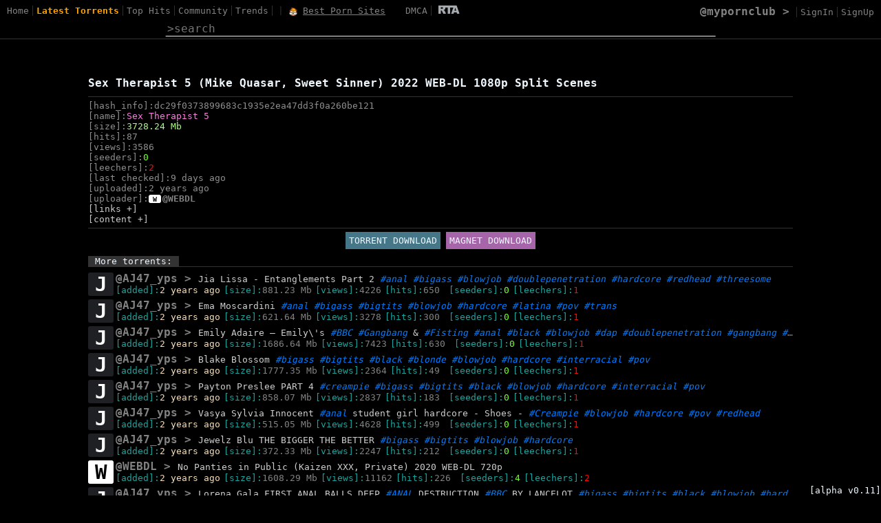

--- FILE ---
content_type: text/html; charset=UTF-8
request_url: https://myporn.club/t/ePwZJYbD
body_size: 4964
content:
<!DOCTYPE html>
<html lang="en">
    <head>
        <title>Sex Therapist 5 (Mike Quasar, Sweet Sinner) 2022 WEB-DL 1080p Split Scenes - My Porn Club</title>
		<meta charset="UTF-8" />
		<meta http-equiv="X-UA-Compatible" content="IE=edge,chrome=1"> 
		<meta name="viewport" content="width=device-width, initial-scale=1.0"> 
        <meta name="description" content="Download Sex Therapist 5 (Mike Quasar, Sweet Sinner) 2022 WEB-DL 1080p Split Scenes content with torrent or magnet link" />
        <meta name="keywords" content="Sex, Therapist, 5, Mike, Quasar, Sweet, Sinner, 2022, WEB, DL, 1080p, Split, Scenes" />
		<meta name="RATING" content="RTA-5042-1996-1400-1577-RTA" />		
		<meta property='og:title' content='Sex Therapist 5 (Mike Quasar, Sweet Sinner) 2022 WEB-DL 1080p Split Scenes - My Porn Club'/>
		<meta property='og:site_name' content='MyPornClub'/>
		<meta property='og:url' content='//myporn.club/torrent/ePwZJYbD'/>
		<meta property='og:description' content='Download Sex Therapist 5 (Mike Quasar, Sweet Sinner) 2022 WEB-DL 1080p Split Scenes content with torrent or magnet link'/>
		<meta property='og:image' content='//myporn.club/css/mpc_300.png'/>
		<link rel="shortcut icon" href="/favicon.ico"> 
        <link rel="stylesheet" type="text/css" href="/css/theme.css?v=11" />
		<script src="https://ajax.googleapis.com/ajax/libs/jquery/3.2.1/jquery.min.js"></script>
		<script>
  (function(i,s,o,g,r,a,m){i['GoogleAnalyticsObject']=r;i[r]=i[r]||function(){
  (i[r].q=i[r].q||[]).push(arguments)},i[r].l=1*new Date();a=s.createElement(o),
  m=s.getElementsByTagName(o)[0];a.async=1;a.src=g;m.parentNode.insertBefore(a,m)
  })(window,document,'script','https://www.google-analytics.com/analytics.js','ga');
  ga('create', 'UA-103793850-1', 'auto');
  ga('send', 'pageview');
</script>
	</head>
	<body>
		<div class='wrapper'>
			<div class='content'><div class='top_panel'><div class='top_panel_menu'><div class='top_panel_user_menu'><div class='nav_div'><a class='tdn' href='/home'>Home</a><a class='tdn' href='/ts' style='font-weight:bold;color:orange;'>Latest Torrents</a><a class='tdn' href='/ts/hits/week'>Top Hits</a><a class='tdn' href='/community'>Community</a><a class='tdn' href='/trends'>Trends</a>		<div style='display: inline-block;color:#2f2f2f;'>| <img src="[data-uri]" height="12" width="12" border="0" style="    position: relative; border: none;
			top: 3px;"> <a href="http://theporndude.com/" target="_blank" style="color:#828282;padding: 0px;" rel="nofollow">Best Porn Sites</a></div> | <a class='tdn' href='/dmca'>DMCA</a><a href='https://www.rtalabel.org/' title='RTA Label' target='_blank' rel='nofollow'><img src='/src/rta1.svg' style='padding:0px 5px;height: 12px;' alt='RTA'></a></div><span class='uploader_nick uploader_nick_top_panel'>@mypornclub > </span><a href='/signin' class='tdn'><span class='top_panel_user_menu_links'>SignIn</span></a><a href='/signup' class='tdn'><span class='top_panel_user_menu_links'>SignUp</span></a></div><div class='top_panel_search_bar'><div class='search_div'><input type='search' placeholder='>search' class='search_input' id='search_input' value='' autofocus><div class='live_search_div' id='live_search_div'></div></div></div></div></div><div class='torrent_div'><div class='torrent_text'><h1 style='font-size:16px'>Sex Therapist 5 (Mike Quasar, Sweet Sinner) 2022 WEB-DL 1080p Split Scenes</h1></div><div class='torrent_info_div'><div>[hash_info]:dc29f0373899683c1935e2ea47dd3f0a260be121</div><div>[name]:<span class='tname_span'>Sex Therapist 5</span></div><div>[size]:<span class='tsize_span'>3728.24 Mb</span></div><div>[hits]:87</div><div>[views]:3586</div><div>[seeders]:<span class='teiv_seeders'>0</span></div><div>[leechers]:<span class='teiv_leechers'>2</span></div><div>[last checked]:9 days ago</div><div>[uploaded]:2 years ago</div><div>[uploader]:<a href='/u/WEBDL' class='tdn transition torrent_uploader'><span class='uploader_logo' style='background-color:#FFFFFF;color:#000000'>W</span><span class='uploader_nick'>@WEBDL</span></a></div><div class='torrent_links' data-mode='show' data-content='[\"https://cpmlink.net/FimKAQ\",\"https://cpmlink.net/FymKAQ\",\"https://xxxwebdlxxx.org/img-655a87b2c09de.html\",\"https://xxxwebdlxxx.org/img-655a87b3b03f2.html\",\"https://xxxwebdlxxx.org/img-655a87b49bd1d.html\"]'>[links +]</div><div class='torrent_links_content' id='torrent_links_content'></div><div class='torrent_content' data-mode='show' data-content='{\"Sex Therapist 5/Screens/Scene 1 - Melissa Stratton.mp4.jpg\":371696,\"Sex Therapist 5/Screens/Scene 2 - Caitlin Bell.mp4.jpg\":406455,\"Sex Therapist 5/Screens/Scene 4 - Maya Wolf, Caitlin Bell.mp4.jpg\":377563,\"Sex Therapist 5/Screens/Scene 4 - Melissa Stratton.mp4.jpg\":361465,\"Sex Therapist 5/Videos/Scene 1 - Melissa Stratton.mp4\":1015009415,\"Sex Therapist 5/Videos/Scene 2 - Caitlin Bell.mp4\":874307292,\"Sex Therapist 5/Videos/Scene 4 - Maya Wolf, Caitlin Bell.mp4\":1099127581,\"Sex Therapist 5/Videos/Scene 4 - Melissa Stratton.mp4\":919150939,\"Sex Therapist 5/3803597hs.jpg\":227254}'>[content +]</div><div class='torrent_content_content' id='torrent_content_content'></div></div><div class='torrent_download_div'><a class='tdn d_btn td_btn' onclick="hit('ePwZJYbD')" href='//ct1.myporn.club/download.php?uid=5dc75479571cc&tid=ePwZJYbD&fn=Sex%20Therapist%205'>TORRENT DOWNLOAD</a> <a class='tdn d_btn md_btn' onclick="hit('ePwZJYbD')" href='magnet:?xt=urn:btih:dc29f0373899683c1935e2ea47dd3f0a260be121&dn=Sex+Therapist+5&xl=3909339660&tr=udp%3A%2F%2Ftracker.opentrackr.org%3A1337%2Fannounce&tr=udp%3A%2F%2Ftracker.openbittorrent.com%3A1337%2Fannounce&tr=udp%3A%2F%2Fexodus.desync.com%3A6969%2Fannounce&tr=udp%3A%2F%2F185.230.4.150%3A1337%2Fannounce&tr=udp%3A%2F%2F93.158.213.92%3A1337%2Fannounce&tr=udp%3A%2F%2Fopen.stealth.si%3A80%2Fannounce&tr=udp%3A%2F%2Ftracker.moeking.me%3A6969%2Fannounce&tr=udp%3A%2F%2Ftracker.tiny-vps.com%3A6969%2Fannounce&tr=udp%3A%2F%2Fp4p.arenabg.com%3A1337%2Fannounce&tr=udp%3A%2F%2Ftracker.torrent.eu.org%3A451%2Fannounce&tr=udp%3A%2F%2Fopentrackr.org%3A1337%2Fannounce&tr=udp%3A%2F%2Fopentor.org%3A2710%2Fannounce&tr=udp%3A%2F%2Fexplodie.org%3A6969%2Fannounce&tr=udp%3A%2F%2Ftracker1.myporn.club%3A9337%2Fannounce'>MAGNET DOWNLOAD</a></div><div class='torrents_block_header'><span>More torrents:</span></div><div class='torrent_element'><div class='torrent_element_text_div'><a href='/u/AJ47_yps' class='uploader_tel tdn' title='AJ47_yps torrents'><span class='uploader_logo' style='background-color:#1F2023;color:#FFFFFF'>J</span><span class='uploader_nick'>@AJ47_yps > </span></a><a href='/t/ePwYWkch' class='tdn' title='Jia Lissa - Entanglements Part 2 #anal #bigass #blowjob #doublepenetration #hardcore #redhead #threesome'><span class='torrent_element_text_span'>Jia Lissa - Entanglements Part 2  <i class="hash_link tdn transition" data-key="anal">#anal</i>  <i class="hash_link tdn transition" data-key="bigass">#bigass</i>  <i class="hash_link tdn transition" data-key="blowjob">#blowjob</i>  <i class="hash_link tdn transition" data-key="doublepenetration">#doublepenetration</i>  <i class="hash_link tdn transition" data-key="hardcore">#hardcore</i>  <i class="hash_link tdn transition" data-key="redhead">#redhead</i>  <i class="hash_link tdn transition" data-key="threesome">#threesome</i></span></a></div><div class='torrent_element_info' data-alphaid='ePwYWkch'><span class='teis'>[added]:</span><span class='teiv'><a href='/t/ePwYWkch' title='Jia Lissa - Entanglements Part 2 #anal #bigass #blowjob #doublepenetration #hardcore #redhead #threesome' class='tdn linkadd'>2 years ago</a></span><span class='teis'>[size]:</span><span class='teiv'>881.23 Mb</span><span class='teis'>[views]:</span><span class='teiv'>4226</span><span class='teis'>[hits]:</span><span class='teiv'>650</span>|<span class='teis'>[seeders]:</span><span class='teiv teiv_seeders'>0</span><span class='teis'>[leechers]:</span><span class='teiv teiv_leechers'>1</span></div></div><div class='torrent_element'><div class='torrent_element_text_div'><a href='/u/AJ47_yps' class='uploader_tel tdn' title='AJ47_yps torrents'><span class='uploader_logo' style='background-color:#1F2023;color:#FFFFFF'>J</span><span class='uploader_nick'>@AJ47_yps > </span></a><a href='/t/ePwYNdYP' class='tdn' title='Ema Moscardini #anal #bigass #bigtits #blowjob #hardcore #latina #pov #trans'><span class='torrent_element_text_span'>Ema Moscardini  <i class="hash_link tdn transition" data-key="anal">#anal</i>  <i class="hash_link tdn transition" data-key="bigass">#bigass</i>  <i class="hash_link tdn transition" data-key="bigtits">#bigtits</i>  <i class="hash_link tdn transition" data-key="blowjob">#blowjob</i>  <i class="hash_link tdn transition" data-key="hardcore">#hardcore</i>  <i class="hash_link tdn transition" data-key="latina">#latina</i>  <i class="hash_link tdn transition" data-key="pov">#pov</i>  <i class="hash_link tdn transition" data-key="trans">#trans</i></span></a></div><div class='torrent_element_info' data-alphaid='ePwYNdYP'><span class='teis'>[added]:</span><span class='teiv'><a href='/t/ePwYNdYP' title='Ema Moscardini #anal #bigass #bigtits #blowjob #hardcore #latina #pov #trans' class='tdn linkadd'>2 years ago</a></span><span class='teis'>[size]:</span><span class='teiv'>621.64 Mb</span><span class='teis'>[views]:</span><span class='teiv'>3278</span><span class='teis'>[hits]:</span><span class='teiv'>300</span>|<span class='teis'>[seeders]:</span><span class='teiv teiv_seeders'>0</span><span class='teis'>[leechers]:</span><span class='teiv teiv_leechers'>1</span></div></div><div class='torrent_element'><div class='torrent_element_text_div'><a href='/u/AJ47_yps' class='uploader_tel tdn' title='AJ47_yps torrents'><span class='uploader_logo' style='background-color:#1F2023;color:#FFFFFF'>J</span><span class='uploader_nick'>@AJ47_yps > </span></a><a href='/t/ePwXMsjX' class='tdn' title='Emily Adaire – Emily\s #BBC #Gangbang & #Fisting #anal #black #blowjob #dap #doublepenetration #gangbang #hardcore #interracial #trans'><span class='torrent_element_text_span'>Emily Adaire – Emily\'s  <i class="hash_link tdn transition" data-key="BBC">#BBC</i>  <i class="hash_link tdn transition" data-key="Gangbang">#Gangbang</i> &  <i class="hash_link tdn transition" data-key="Fisting">#Fisting</i>  <i class="hash_link tdn transition" data-key="anal">#anal</i>  <i class="hash_link tdn transition" data-key="black">#black</i>  <i class="hash_link tdn transition" data-key="blowjob">#blowjob</i>  <i class="hash_link tdn transition" data-key="dap">#dap</i>  <i class="hash_link tdn transition" data-key="doublepenetration">#doublepenetration</i>  <i class="hash_link tdn transition" data-key="gangbang">#gangbang</i>  <i class="hash_link tdn transition" data-key="hardcore">#hardcore</i>  <i class="hash_link tdn transition" data-key="interracial">#interracial</i>  <i class="hash_link tdn transition" data-key="trans">#trans</i></span></a></div><div class='torrent_element_info' data-alphaid='ePwXMsjX'><span class='teis'>[added]:</span><span class='teiv'><a href='/t/ePwXMsjX' title='Emily Adaire – Emily\s #BBC #Gangbang & #Fisting #anal #black #blowjob #dap #doublepenetration #gangbang #hardcore #interracial #trans' class='tdn linkadd'>2 years ago</a></span><span class='teis'>[size]:</span><span class='teiv'>1686.64 Mb</span><span class='teis'>[views]:</span><span class='teiv'>7423</span><span class='teis'>[hits]:</span><span class='teiv'>630</span>|<span class='teis'>[seeders]:</span><span class='teiv teiv_seeders'>0</span><span class='teis'>[leechers]:</span><span class='teiv teiv_leechers'>1</span></div></div><div class='torrent_element'><div class='torrent_element_text_div'><a href='/u/AJ47_yps' class='uploader_tel tdn' title='AJ47_yps torrents'><span class='uploader_logo' style='background-color:#1F2023;color:#FFFFFF'>J</span><span class='uploader_nick'>@AJ47_yps > </span></a><a href='/t/ePwX0SCm' class='tdn' title='Blake Blossom #bigass #bigtits #black #blonde #blowjob #hardcore #interracial #pov'><span class='torrent_element_text_span'>Blake Blossom  <i class="hash_link tdn transition" data-key="bigass">#bigass</i>  <i class="hash_link tdn transition" data-key="bigtits">#bigtits</i>  <i class="hash_link tdn transition" data-key="black">#black</i>  <i class="hash_link tdn transition" data-key="blonde">#blonde</i>  <i class="hash_link tdn transition" data-key="blowjob">#blowjob</i>  <i class="hash_link tdn transition" data-key="hardcore">#hardcore</i>  <i class="hash_link tdn transition" data-key="interracial">#interracial</i>  <i class="hash_link tdn transition" data-key="pov">#pov</i></span></a></div><div class='torrent_element_info' data-alphaid='ePwX0SCm'><span class='teis'>[added]:</span><span class='teiv'><a href='/t/ePwX0SCm' title='Blake Blossom #bigass #bigtits #black #blonde #blowjob #hardcore #interracial #pov' class='tdn linkadd'>2 years ago</a></span><span class='teis'>[size]:</span><span class='teiv'>1777.35 Mb</span><span class='teis'>[views]:</span><span class='teiv'>2364</span><span class='teis'>[hits]:</span><span class='teiv'>49</span>|<span class='teis'>[seeders]:</span><span class='teiv teiv_seeders'>0</span><span class='teis'>[leechers]:</span><span class='teiv teiv_leechers'>1</span></div></div><div class='torrent_element'><div class='torrent_element_text_div'><a href='/u/AJ47_yps' class='uploader_tel tdn' title='AJ47_yps torrents'><span class='uploader_logo' style='background-color:#1F2023;color:#FFFFFF'>J</span><span class='uploader_nick'>@AJ47_yps > </span></a><a href='/t/ePwXfu9R' class='tdn' title='Payton Preslee PART 4 #creampie #bigass #bigtits #black #blowjob #hardcore #interracial #pov'><span class='torrent_element_text_span'>Payton Preslee PART 4  <i class="hash_link tdn transition" data-key="creampie">#creampie</i>  <i class="hash_link tdn transition" data-key="bigass">#bigass</i>  <i class="hash_link tdn transition" data-key="bigtits">#bigtits</i>  <i class="hash_link tdn transition" data-key="black">#black</i>  <i class="hash_link tdn transition" data-key="blowjob">#blowjob</i>  <i class="hash_link tdn transition" data-key="hardcore">#hardcore</i>  <i class="hash_link tdn transition" data-key="interracial">#interracial</i>  <i class="hash_link tdn transition" data-key="pov">#pov</i></span></a></div><div class='torrent_element_info' data-alphaid='ePwXfu9R'><span class='teis'>[added]:</span><span class='teiv'><a href='/t/ePwXfu9R' title='Payton Preslee PART 4 #creampie #bigass #bigtits #black #blowjob #hardcore #interracial #pov' class='tdn linkadd'>2 years ago</a></span><span class='teis'>[size]:</span><span class='teiv'>858.07 Mb</span><span class='teis'>[views]:</span><span class='teiv'>2837</span><span class='teis'>[hits]:</span><span class='teiv'>183</span>|<span class='teis'>[seeders]:</span><span class='teiv teiv_seeders'>0</span><span class='teis'>[leechers]:</span><span class='teiv teiv_leechers'>1</span></div></div><div class='torrent_element'><div class='torrent_element_text_div'><a href='/u/AJ47_yps' class='uploader_tel tdn' title='AJ47_yps torrents'><span class='uploader_logo' style='background-color:#1F2023;color:#FFFFFF'>J</span><span class='uploader_nick'>@AJ47_yps > </span></a><a href='/t/ePwVU6Zy' class='tdn' title='Vasya Sylvia Innocent #anal student girl hardcore - Shoes - #Creampie #blowjob #hardcore #pov #redhead'><span class='torrent_element_text_span'>Vasya Sylvia Innocent  <i class="hash_link tdn transition" data-key="anal">#anal</i> student girl hardcore - Shoes -  <i class="hash_link tdn transition" data-key="Creampie">#Creampie</i>  <i class="hash_link tdn transition" data-key="blowjob">#blowjob</i>  <i class="hash_link tdn transition" data-key="hardcore">#hardcore</i>  <i class="hash_link tdn transition" data-key="pov">#pov</i>  <i class="hash_link tdn transition" data-key="redhead">#redhead</i></span></a></div><div class='torrent_element_info' data-alphaid='ePwVU6Zy'><span class='teis'>[added]:</span><span class='teiv'><a href='/t/ePwVU6Zy' title='Vasya Sylvia Innocent #anal student girl hardcore - Shoes - #Creampie #blowjob #hardcore #pov #redhead' class='tdn linkadd'>2 years ago</a></span><span class='teis'>[size]:</span><span class='teiv'>515.05 Mb</span><span class='teis'>[views]:</span><span class='teiv'>4628</span><span class='teis'>[hits]:</span><span class='teiv'>499</span>|<span class='teis'>[seeders]:</span><span class='teiv teiv_seeders'>0</span><span class='teis'>[leechers]:</span><span class='teiv teiv_leechers'>1</span></div></div><div class='torrent_element'><div class='torrent_element_text_div'><a href='/u/AJ47_yps' class='uploader_tel tdn' title='AJ47_yps torrents'><span class='uploader_logo' style='background-color:#1F2023;color:#FFFFFF'>J</span><span class='uploader_nick'>@AJ47_yps > </span></a><a href='/t/ePwVAxky' class='tdn' title='Jewelz Blu THE BIGGER THE BETTER #bigass #bigtits #blowjob #hardcore'><span class='torrent_element_text_span'>Jewelz Blu THE BIGGER THE BETTER  <i class="hash_link tdn transition" data-key="bigass">#bigass</i>  <i class="hash_link tdn transition" data-key="bigtits">#bigtits</i>  <i class="hash_link tdn transition" data-key="blowjob">#blowjob</i>  <i class="hash_link tdn transition" data-key="hardcore">#hardcore</i></span></a></div><div class='torrent_element_info' data-alphaid='ePwVAxky'><span class='teis'>[added]:</span><span class='teiv'><a href='/t/ePwVAxky' title='Jewelz Blu THE BIGGER THE BETTER #bigass #bigtits #blowjob #hardcore' class='tdn linkadd'>2 years ago</a></span><span class='teis'>[size]:</span><span class='teiv'>372.33 Mb</span><span class='teis'>[views]:</span><span class='teiv'>2247</span><span class='teis'>[hits]:</span><span class='teiv'>212</span>|<span class='teis'>[seeders]:</span><span class='teiv teiv_seeders'>0</span><span class='teis'>[leechers]:</span><span class='teiv teiv_leechers'>1</span></div></div><div class='torrent_element'><div class='torrent_element_text_div'><a href='/u/WEBDL' class='uploader_tel tdn' title='WEBDL torrents'><span class='uploader_logo' style='background-color:#FFFFFF;color:#000000'>W</span><span class='uploader_nick'>@WEBDL > </span></a><a href='/t/ePwVqWCM' class='tdn' title='No Panties in Public (Kaizen XXX, Private) 2020 WEB-DL 720p'><span class='torrent_element_text_span'>No Panties in Public (Kaizen XXX, Private) 2020 WEB-DL 720p</span></a></div><div class='torrent_element_info' data-alphaid='ePwVqWCM'><span class='teis'>[added]:</span><span class='teiv'><a href='/t/ePwVqWCM' title='No Panties in Public (Kaizen XXX, Private) 2020 WEB-DL 720p' class='tdn linkadd'>2 years ago</a></span><span class='teis'>[size]:</span><span class='teiv'>1608.29 Mb</span><span class='teis'>[views]:</span><span class='teiv'>11162</span><span class='teis'>[hits]:</span><span class='teiv'>226</span>|<span class='teis'>[seeders]:</span><span class='teiv teiv_seeders'>4</span><span class='teis'>[leechers]:</span><span class='teiv teiv_leechers'>2</span></div></div><div class='torrent_element'><div class='torrent_element_text_div'><a href='/u/AJ47_yps' class='uploader_tel tdn' title='AJ47_yps torrents'><span class='uploader_logo' style='background-color:#1F2023;color:#FFFFFF'>J</span><span class='uploader_nick'>@AJ47_yps > </span></a><a href='/t/3WfJcmY' class='tdn' title='Lorena Gala FIRST ANAL BALLS DEEP #ANAL DESTRUCTION #BBC BY LANCELOT #bigass #bigtits #black #blowjob #hardcore #interracial #latina'><span class='torrent_element_text_span'>Lorena Gala FIRST ANAL BALLS DEEP  <i class="hash_link tdn transition" data-key="ANAL">#ANAL</i> DESTRUCTION  <i class="hash_link tdn transition" data-key="BBC">#BBC</i> BY LANCELOT  <i class="hash_link tdn transition" data-key="bigass">#bigass</i>  <i class="hash_link tdn transition" data-key="bigtits">#bigtits</i>  <i class="hash_link tdn transition" data-key="black">#black</i>  <i class="hash_link tdn transition" data-key="blowjob">#blowjob</i>  <i class="hash_link tdn transition" data-key="hardcore">#hardcore</i>  <i class="hash_link tdn transition" data-key="interracial">#interracial</i>  <i class="hash_link tdn transition" data-key="latina">#latina</i></span></a></div><div class='torrent_element_info' data-alphaid='3WfJcmY'><span class='teis'>[added]:</span><span class='teiv'><a href='/t/3WfJcmY' title='Lorena Gala FIRST ANAL BALLS DEEP #ANAL DESTRUCTION #BBC BY LANCELOT #bigass #bigtits #black #blowjob #hardcore #interracial #latina' class='tdn linkadd'>2 years ago</a></span><span class='teis'>[size]:</span><span class='teiv'>1008.53 Mb</span><span class='teis'>[views]:</span><span class='teiv'>8660</span><span class='teis'>[hits]:</span><span class='teiv'>1387</span>|<span class='teis'>[seeders]:</span><span class='teiv teiv_seeders'>1</span><span class='teis'>[leechers]:</span><span class='teiv teiv_leechers'>1</span></div></div><div class='torrent_element'><div class='torrent_element_text_div'><a href='/u/WEBDL' class='uploader_tel tdn' title='WEBDL torrents'><span class='uploader_logo' style='background-color:#FFFFFF;color:#000000'>W</span><span class='uploader_nick'>@WEBDL > </span></a><a href='/t/ePwVjq8M' class='tdn' title='I Confess Up My Ass (Seven Sins) 2022 WEB-DL 720p'><span class='torrent_element_text_span'>I Confess Up My Ass (Seven Sins) 2022 WEB-DL 720p</span></a></div><div class='torrent_element_info' data-alphaid='ePwVjq8M'><span class='teis'>[added]:</span><span class='teiv'><a href='/t/ePwVjq8M' title='I Confess Up My Ass (Seven Sins) 2022 WEB-DL 720p' class='tdn linkadd'>2 years ago</a></span><span class='teis'>[size]:</span><span class='teiv'>2595.01 Mb</span><span class='teis'>[views]:</span><span class='teiv'>2261</span><span class='teis'>[hits]:</span><span class='teiv'>151</span>|<span class='teis'>[seeders]:</span><span class='teiv teiv_seeders'>1</span><span class='teis'>[leechers]:</span><span class='teiv teiv_leechers'>1</span></div></div></div><div class='version'>[alpha v0.11]</div></div>
		</div>
	<script defer src="https://static.cloudflareinsights.com/beacon.min.js/vcd15cbe7772f49c399c6a5babf22c1241717689176015" integrity="sha512-ZpsOmlRQV6y907TI0dKBHq9Md29nnaEIPlkf84rnaERnq6zvWvPUqr2ft8M1aS28oN72PdrCzSjY4U6VaAw1EQ==" data-cf-beacon='{"version":"2024.11.0","token":"a600187a1b6e4bfa8c8b4151a990e39e","r":1,"server_timing":{"name":{"cfCacheStatus":true,"cfEdge":true,"cfExtPri":true,"cfL4":true,"cfOrigin":true,"cfSpeedBrain":true},"location_startswith":null}}' crossorigin="anonymous"></script>
</body>
	<script type="text/javascript" src="/js/main.js?v=14"></script>
	
</html>	

--- FILE ---
content_type: text/css
request_url: https://myporn.club/css/theme.css?v=11
body_size: 2778
content:
/******************************************************GENERAL*******************************************************/
html{
	margin:auto;
	overflow-y:  auto;
	width: 100%;
	height: 100%;
	background-color: #000000;
	overflow-x: hidden;
	font-family: monospace;
}
body{
	width: 100%;
	height: 100%;
	margin: 0;
	-webkit-font-smoothing: antialiased;
}
.wrapper{
	position:relative;
	width: 100%;
	height: 100%;
}
.transition{
	-webkit-transition: all .35s ease;
	-moz-transition: all .35s ease;
	-ms-transition: all .35s ease;
	-o-transition: all .35s ease;
	transition: all .35s ease;
}
.tdn{
	text-decoration: none;
}
.message{
	font-size: 1.5em;
    color: aliceblue;
}
.link{
	color: chartreuse;
}
.link:hover{
	text-decoration: underline;
}
.linkadd{
	color: wheat;
}
.linkadd:hover{
	text-decoration: underline;
}
.uploader_logo{
	font-size: 1.2em;
    padding: 0px 6px;
    font-weight: bold;
    border-radius: 3px;
}
.uploader_nick{
    font-size: 1.5em;
	font-weight: bold;
	color: #828282;
}
.torrent_text_bold{
	color: #ff9f5a;
}
.hash_link{
	color: #007cff;
}
.hash_link:hover{
	color: #00abff;
}
.hash_link_ls{
	color: #007cff;
}
.torrents_block_header{
	width:100%;
	border-bottom: 1px solid #333;
	margin: 5px 0px;
}
.torrents_block_header > span{
    background-color: #333;
    color: aliceblue;
    padding: 0px 10px;
}
.back_to{
	cursor: pointer;
    border: 1px solid #333333;
    box-sizing: border-box;
    padding: 2px 10px;
    background-color: #000000;
    margin-bottom: 10px;
    text-align: center;
}
.back_to span{
	display: block;
    font-family: monospace;
    font-size: 18px;
    font-weight: bold;
    color: #8e8e8e;
}
.back_to i{
    color:#FFF;
}
.back_to:hover span{
	color:#FFF;
}
.back_to:hover{
    background-color: #211b1b;
}
.htag_rel{
	display: inline-block;
    padding: 2px 5px;
    background-color: #b0aed8;
    color: #000000;
    font-size: 16px;
    margin: 0px 2px 2px 0px;
}
/******************************************************TOP********************************************************/
.top_panel{
	position: fixed;
	z-index: 1;
    top: 0;
    width: 100%;
    padding: 0px 5px;
    box-sizing: border-box;
	background-color: #000000;
    border-bottom: 1px solid #333333;
}
.top_panel_menu{
    text-align: center;
    padding: 3px 0px;
    box-sizing: border-box;
}
.top_panel_user_menu{
    text-align: right;
	margin:5px 0px;
}
.top_panel_user_menu:hover .uploader_nick{
	color:aliceblue;
}
.uploader_nick_top_panel{
	cursor:default;
	font-size:1.2em!important;
	margin-left:5px;
}
.top_panel_user_menu_links{
	cursor:pointer;
	border-left: 1px solid #2f2f2f;
	color: #828282;
	padding: 0px 5px;
}
.top_panel_user_menu_links:hover{
	color:aliceblue;
	text-decoration: underline;
}
.nav_div{
	float:left;
}
.nav_div a{
	cursor:pointer;
	border-right: 1px solid #2f2f2f;
	color: #828282;
	padding: 0px 5px;
}
.nav_div a:hover{
	color:aliceblue;
	text-decoration: underline;
}
.nav_div a:last-of-type{
  border-right: none;
}
.top_panel_search_bar{
	text-align:center;
}
.search_div{
	width:800px;
	max-width:100%;
	margin:auto;
}
.search_input{
    border-top: 1px solid #000000;
    border-bottom: 1px solid #eee;
    border-left: 1px solid #000000;
    border-right: 1px solid #000000;
    background-color: #000000 !important;
    outline: none;
    width: 100%;
    color: aliceblue;
    font-size: 1.2em;
    font-family: monospace;
    box-sizing: border-box;
	-webkit-appearance: none;
	border-radius:0px;	
}
.live_search_div{
    text-align: left;
    font-size: 1.2em;
}
.lsel{
	cursor:pointer;
	position: relative;
    padding-right: 30px;
}
.lsel:hover{
	color:aliceblue;
    background-color: #101010;
}
.lsel_s{
	color: #828282;
}
.lsel_t{
	color: #20d800;
}
.lsel_arrow{
    color: #828282;
    font-size: 1.2em;
    display: block;
    position: absolute;
    right: 0;
    top: 0;
    background-color: #191919;
    padding: 0px 8px;
    height: 100%;
    box-sizing: border-box;
    border-bottom: 1px solid #000000;
}
.lsel_arrow:hover{
	color:aliceblue;
}
.sort_period_panel{
	text-align: center;
}
.sort_period_panel a{
	cursor: pointer;
	text-decoration: none;
	min-width: 100px;
    display: inline-block;
}
.sort_period_panel a:hover{
    color: aliceblue;
	text-decoration: underline;
}	
.sort_panel a {
    color: #828282;
    padding: 0px 5px;
	background-color: #151515;
}
.sort_panel a:hover{
	background-color: #000000;
}
.period_panel a {
    color: #828282;
    padding: 0px 5px;
}
.period_panel a:hover{
	background-color: #151515;
}
/***********************************************SIGNUP/SIGNIN/PSWDRESET/SETTINGS**************************************************/
.sign_div{
	position: absolute;
	top: 50%;
	left: 50%;
	transform: translate(-50%, -50%);
	max-width: 100%;
    overflow: hidden;
}
.sign_div > div {
	padding: 5px 0px;
    box-sizing: border-box;
	text-align: center;
}
.sign_input{
	border-top: 1px solid #000000;
	border-bottom: 1px solid #eee;
	border-left: 1px solid #000000;
	border-right: 1px solid #000000;
	background-color: #000000 !important;
	outline: none;
	width: 300px;
	color: aliceblue;
	font-size: 1.2em;
	font-family: monospace;
	box-sizing: border-box;
	-webkit-appearance: none;
	border-radius:0px;
}
.input_default{
	border-bottom: 1px solid #eee !important;
}
.input_valid{
	border-bottom: 1px solid #7aff00 !important;
}
.input_unvalid{
	border-bottom: 1px solid #ff0000 !important;
}
.input_valid_all{
	border-bottom: 1px solid #3d8000 !important;
}
.input_disabled{
	border-bottom: 1px solid #333333 !important;
	color: #333333 !important;
}	
.btn{
	cursor:pointer;
	font-size: 1.4em;
	padding: 2px 10px;
	box-sizing: border-box;
}
.btn:hover{
	color: #7aff00;
}
.btn_disabled{
	color: #525252;
	border-bottom: 1px solid #525252;
    pointer-events: none;
}
.btn_enabled{
	color: aliceblue;
	border-bottom: 1px solid #7aff00;
}
.pswdreset_sin_div{
	text-align: right!important;
}
.pswdreset_sin_div a{
	color:#e0dc09;
}
.pswdreset_sin_div a:hover{
	text-decoration: underline;
}
.account_settings_div{
	position: absolute;
	top: 50%;
	left: 50%;
	transform: translate(-50%, -50%);
	max-width: 100%;
    overflow: hidden;
	padding: 60px 10px 5px 10px;
	width: 800px;
    margin: auto;
}
.as_uploader_logo{
	font-size: 2em;
    padding: 0px 10px;
    border-radius: 5px;
    font-weight: bold;
}
.as_uploader_nick{
	font-size: 2em;
    color: #828282;
	margin-left: 5px;
}
.as_input_div span{
	color:#828282;
	position: absolute;
    font-size: 1.2em;
}
.settings_input {
	border-top: 1px solid #000000;
	border-bottom: 1px solid #eee;
	border-left: 1px solid #000000;
	border-right: 1px solid #000000;
	background-color: #000000 !important;
	outline: none;
	width: 100%;
	color: aliceblue;
	font-size: 1.2em;
	font-family: monospace;
	box-sizing: border-box;
	padding-left: 140px;
	-webkit-appearance: none;
	border-radius:0px;	
}
.as_button_div{
	text-align: center;
    margin-top: 10px;
}
/******************************************************TORRENT*******************************************************/
.version{
	position: fixed;
	bottom: 0;
	right: 0;
	color:aliceblue;	
}
.torrent_div_wrapper{
	width:100%;
	height:100%;
}
.torrent_div{
	padding-top: 100px;
    width: 1024px;
    margin: auto;
    max-width: 100%;
    overflow-x: hidden;
    overflow-y: auto;
    max-height: 100%;
    box-sizing: border-box;
}
.torrent_text{
	border-bottom: 1px solid #333;
	color: aliceblue;
    font-size: 1.2em;
}
.torrent_uploader:hover .uploader_nick{
	color:aliceblue;
}
.torrent_uploader .uploader_logo{
	font-size: 0.8em;
}
.torrent_uploader .uploader_nick{
	font-size: 1em;
	margin-left: 2px;
}
.torrent_info_div{
	color:#8e8e8e;
	border-bottom: 1px solid #333;
	padding: 5px 0px;
    box-sizing: border-box;
}
.torrent_download_div{
    text-align: center;
    padding: 5px 0px;
    box-sizing: border-box;
	color:#5f5f5f;
}
.d_btn{
	display:inline-block;
	padding:5px;
	color: aliceblue;
}
.td_btn{
	background-color:#457788;
}
.md_btn{
	background-color:#a765a9;
}
.torrent_content{
	cursor:pointer;
	color: #cacaca;
}
.torrent_content:hover{
	color:aliceblue;
}
.tname_span{
	color:#ff7de2;
}
.tsize_span{
	color:#a8ff7d;
}
.torrent_links{
	cursor:pointer;
	color: #cacaca;
}
.torrent_links:hover{
	color:aliceblue;
}
.torrent_link_item{
	position: relative;
    width: 100px;
    height: 100px;
    display: inline-block;
    overflow: hidden;
    white-space: nowrap;
    text-align: center;
    border-bottom: 2px solid #848484;
	padding: 0px 5px;
	white-space: nowrap;
    overflow: hidden;
    text-overflow: ellipsis;
}
.torrent_link_item:hover{
    border-bottom: 2px solid aliceblue;
}
.torrent_link_mm{
	max-width: 100%;
    max-height: 100%;
    vertical-align: middle;
    top: 0;
    left: 0;
	color: aliceblue;
}
.link_helper{
	display: inline-block;
    height: 100%;
    vertical-align: middle;
}
/******************************************************TORRENTS*******************************************************/
.torrents_list {
	padding: 105px 10px 75px 10px;
    width: 1024px;
    max-width: 100%;
    box-sizing: border-box;
    margin: auto;
}
.torrent_element{
	padding: 3px 0px;
}
.torrent_element:hover{
	background-color: #101010;
}
.torrent_element .uploader_logo{
	position: absolute;
    font-size: 2.2em;
    padding: 0px 10px;
}
.torrent_element .uploader_nick{
	cursor:pointer;
	font-size:1.2em;
	margin-left:40px;
}
.torrent_element .uploader_tel:hover span.uploader_nick{
	color:aliceblue!important;
}
.torrent_element_text_div{
	color:#828282;
	white-space: nowrap;
    overflow: hidden;
	text-overflow: ellipsis;
}
.torrent_element_text_span{
	cursor:pointer;
	color:#cecece;
}
.torrent_element_text_span:hover{
	color:aliceblue;
}
.torrent_element_info{
	position: relative;
	padding-left: 35px;
    box-sizing: border-box;
}
.teis{
	cursor: default;
    color: #1ba59f;
    margin-left: 5px;
}
.teiv{
	cursor: default;
	color:#828282;
}
.teiv_seeders{
	color:#72ff2c!important;
}
.teiv_leechers{
	color:#ff0606!important;
}
.torrent_control_button{
	cursor:pointer;
	margin-left:5px;
}
.torrent_control_button:hover{
	text-decoration: underline;
}
.torrent_edit_button{
	color: #ffff00;
}
.torrent_remove_button{
	color: #ff0000;
}
.torrent_remove_div{
    background-color: #ffb2b2;
    position: absolute;
    right: 0;
    left: 40px;
    height: 100%;
    padding: 0px 10px;
    font-weight: bold;
    box-sizing: border-box;
}
.trb{
	cursor:pointer;
	padding: 0px 10px;
	background-color: #000;
    margin-left: 10px;
}
.trb:hover{
	color: aliceblue;
}
.trb_yes{
	color: #43e005;
}
.trb_no{
	color: #ea2cff;
}
.torrent_edit_div{
	padding: 0px 5px 5px 5px;
    border: 2px solid #353535;
}
.torrent_edit_button_div{
    background-color: #000000;
	text-align: center;
}
.torrent_edit_button_div > .btn{
	margin-right:5px;
}
/******************************************************TRENDS*****************************************************/
.search_element{
    font-size: 20px;
}
.search_element span{
	margin-right:10px;
}
.se_skey{
	color: #ffa500;
}
.se_skey:hover{
	color: #fff;
	text-decoration: underline;
}
.se_frequency{
	color: #868686;
}
.se_results{
	color: #20d800;
}
/******************************************************COMMUNITY*****************************************************/
.uploader_uploader_div .uploader_nick{
	margin-left: 10px;
}
.uploader_uploader_div:hover .uploader_nick{
	color:aliceblue;
}
/******************************************************CHANNEL*******************************************************/
.channel_div{
	border-bottom: 1px solid #333;
    padding: 10px 15px;
    box-sizing: border-box;
    margin-bottom: 10px;
}
.channel_div .uploader_logo{
	font-size: 3em;
    padding: 0px 15px;
    border-radius: 3px;
}
.channel_div .uploader_nick{
	margin-left: 5px;
    font-size: 2em;
    color: aliceblue;
}
.cinfo {
    color: #828282;
}
.cinfo_val{
    color: #eee;
}
/******************************************************UPLOAD*******************************************************/
.upload_div{
	position: absolute;
	top: 50%;
	left: 50%;
	transform: translate(-50%, -50%);
	width:800px;
	max-width: 100%;
    overflow: hidden;
}
.upload_inputs_div{
	display:none;
}
.upload_input{
    border-top: 1px solid #000000;
    border-bottom: 1px solid #eee;
    border-left: 1px solid #000000;
    border-right: 1px solid #000000;
    background-color: #000000 !important;
    outline: none;
    width: 100%;
    color: aliceblue;
    font-size: 1.2em;
    font-family: monospace;
    box-sizing: border-box;
	-webkit-appearance: none;
	border-radius:0px;
}
.open_tf_div{
	text-align:center;
	margin-bottom: 10px;
}
#open_tf_button[data-atmode="add"]{
	display:inline-block;
}
#open_tf_button[data-atmode="change"]{
	display:inline-block;
	border-bottom: 1px solid #ffff00;
}
.upload_send_btn_div{
    margin-top: 10px;
	text-align:center;
}
#upload_button{
	display:inline-block;
}
/*----------------------PAGINATION-----------*/
.pagination_div{
	position: fixed;
    width: 100%;
    bottom: 0;
    background-color: #000000;
    border-top: 1px solid #333333;
    padding: 5px 20px 15px 20px;
    box-sizing: border-box;
    margin: auto;
    color: #828282;
    text-align: right;
}
.pagination_div > div {
	text-align: left;
}
.pagination_div a{
	font-size:1.5em;
	border-bottom:2px solid #000000;
	box-sizing:border-box;
	padding: 0px 10px;
}
.pagination_div a:hover{
	color:aliceblue;
	border-bottom:2px solid aliceblue;
}
.pagination_div .pagsel{
	color:aliceblue !important;
	border-bottom:2px solid aliceblue;
}
.pagination_div .pagfl{
	color:#b79b07;
}
.pagination_div .pagpn{
	color:#20d800;
}
.pagination_div .pagn{
	color:#828282;
}
/*----------------------SPINNER--------------*/
.spinner {
	display:none;
	border-radius: 100%;
	border-style: solid;
	border-width: 0.25rem;
	height: 1.4rem;
	width: 1.4rem;
	animation: basic 1s infinite linear;
}
.spinner.light {
	border-color: rgba(255, 255, 255, 0.2);
	border-top-color: rgba(255, 255, 255, 1);
}
.spinner.dark {
	border-color: rgba(0, 0, 0, 0.2);
	border-top-color: rgba(0, 0, 0, 1);
}
@keyframes basic {
	0%   { transform: rotate(0); }
	100% { transform: rotate(359.9deg); }
}
/*-----MOBILE-----*/
@media screen and (max-width: 600px) {
	.top_panel_user_menu {
		text-align: left;
	}	
	.nav_div {
		float: none;
		text-align: center;
		border-bottom: 1px solid #eee;
		padding-bottom: 5px;
	}
	.period_panel a, .sort_period_panel a{
		width: 25%;
		min-width: 0px;
		padding: 4px 0px;
	}
	.torrents_list {
		padding: 125px 10px 75px 10px;
	}
	.torrent_element .uploader_logo {
		font-size: 1.2em;
		padding: 0px 7px;
	}
	.torrent_element .uploader_nick {
		margin-left: 27px;
	}
	.torrent_element_info {
		padding-left: 0px;
		font-size: 0.8em;
	}
	.torrent_element_info > span {
		display:inline-block;
	}
	.teis{
		margin-left:0px;
	}
	.torrent_link_item {
		width: 90px;
	}
	.pagination_div {
		padding: 5px;
	}
	.pagination_div a {
		font-size: 0.8em;
		padding: 7px 5px;
		width: 11%;
		display: inline-block;
		text-align: center;
	}
}

--- FILE ---
content_type: text/plain
request_url: https://www.google-analytics.com/j/collect?v=1&_v=j102&a=1236452440&t=pageview&_s=1&dl=https%3A%2F%2Fmyporn.club%2Ft%2FePwZJYbD&ul=en-us%40posix&dt=Sex%20Therapist%205%20(Mike%20Quasar%2C%20Sweet%20Sinner)%202022%20WEB-DL%201080p%20Split%20Scenes%20-%20My%20Porn%20Club&sr=1280x720&vp=1280x720&_u=IEBAAEABAAAAACAAI~&jid=785082061&gjid=945879742&cid=1778527941.1768535446&tid=UA-103793850-1&_gid=265608873.1768535446&_r=1&_slc=1&z=1446179538
body_size: -449
content:
2,cG-RB017WD6WD

--- FILE ---
content_type: application/javascript
request_url: https://myporn.club/js/main.js?v=14
body_size: 5234
content:
var api = "/api/v0.1/";
var email_valid = false;
var nickname_valid = false;
var password_valid = false;
var max_torrent_links = 5;

//TORRENT
function hit(alpha_id) {
	$.post(api+"hit", {alpha_id:alpha_id}, function(result){
		if (result == "ok") {
			console.log("ok");
		}
	});
}
//SIGNUP
window.onload = function() {
    if (window.jQuery) {  
        // jQuery is loaded  
        console.log("jq ready");
		//----------------------SignUP
		$("#signup_email, #signup_nick").keyup(function(){
			checkSignUpValids();
		});
		$(document).on('click','#signup_button', function(e) {
			var email = $("#signup_email").val();
			var nickname = $("#signup_nick").val();
			nickname = nickname.replace(/[^a-z0-9_]/gi,'');
			if (checkSignUp()) {
			$("#signup_email, #signup_nick").attr('disabled','disabled').addClass("input_disabled").removeClass("input_valid");
				$(this).fadeOut(100, function() {
					$('.spinner').fadeIn(100, function() {
						$.post(api+"signup", {email: email, nick: nickname}, function(result){
							if (!IsJsonString(result)) window.location.reload();
							var res = JSON.parse(result);
							if (res.status == "ok") {
								$('.sign_div').html("<div class='message'>Credentials sent. Check your mail (and spam). <a class='tdn link' href='/signin'>Sign In</a></div>");
							} else {
								$('.sign_div').html("<div class='message'>ERROR: "+res.error+"</div>");
							}
						});
					}).css("display","inline-block");
				});
			}
		});
		//----------------------SignIN
		$("#signin_nick, #signin_password").keyup(function(e){
			checkSignInValids();
			if (e.keyCode == 13 && checkSignIn()) {
				$('#signin_button').click();
			}
		});
		$(document).on('click','#signin_button', function(e) {
			var nickname = $("#signin_nick").val();
			var password = $("#signin_password").val();
			nickname = nickname.replace(/[^a-z0-9_]/gi,'');
			referrer = document.referrer;
			if (referrer.indexOf("myporn.club") !== -1) {
				referrer = encodeURI(referrer);
			} else {
				referrer = "//myporn.club";
			}
			if (checkSignIn()) {
				$("#signin_password, #signin_nick").attr('disabled','disabled').addClass("input_disabled").removeClass("input_valid");
				$(this).fadeOut(100, function() {
					$('.spinner').fadeIn(100, function() {
						$.post(api+"signin", {password: password, nick: nickname, referer:referrer}, function(result){
							if (!IsJsonString(result)) window.location.reload();
							var res = JSON.parse(result);
							if (res.status == "ok") {
								window.location.href = decodeURI(res.href);
							} else {
								$('.sign_div').html("<div class='message'>ERROR: "+res.error+" <a class='tdn link' href='/signin'>Sign In</a></div>");
							}							
						});
					}).css("display","inline-block");
				});
			}
		});
		//----------------------LogOut
		$(document).on('click','#logout_button', function(e) {
			$("#chat_account_bar").fadeOut();	
			$.post(api+"logout")
			.done(function(data) {
				var url = window.location.host+window.location.pathname;
				window.location.href = "//"+url;
			});
		});
		//----------------------PswdReset
		$("#pswdreset_email").keyup(function(){
			checkPswdResetValids();
		});
		$(document).on('click','#pswdreset_button', function(e) {
			if (checkPswdReset()) {
				$("#pswdreset_email").attr('disabled','disabled').addClass("input_disabled").removeClass("input_valid");
				$(this).fadeOut(100, function() {
					$('.spinner').fadeIn(100, function() {
						var email = $("#pswdreset_email").val();
						$.post(api+"pswdreset", {action: "request", email: email}, function(result){
							if (!IsJsonString(result)) window.location.reload();
							var res = JSON.parse(result);
							if (res.status == "ok") {
								$('.sign_div').html("<div class='message'>OK: Check your mail (and spam). <a class='tdn link' href='/'>Home</a></div>");
							} else {
								$('.sign_div').html("<div class='message'>ERROR: "+res.error+" <a class='tdn link' href='/signin'>Sign In</a></div>");
							}	
						});
					}).css("display","inline-block");
				});
			}
		});
		//----------------------Settings
		$(".settings_input").keyup(function(){
			checkSettings();
		});
		$(document).on('click','#save_settings_button', function(e) {
			var changes = checkSettings();
			$(this).fadeOut(100, function() {
				$('.spinner').fadeIn(100, function() {
					$.post(api+"settings", {changes: JSON.stringify(changes)}, function(result){
					console.log("rrr",result);
						if (!IsJsonString(result)) window.location.reload();
						var res = JSON.parse(result);
						if (res.status == "ok") {
							window.location.reload();
						} else {
							$('.account_settings_div').html("<div class='message'>ERROR: "+res.error+"</div>");
						}
					});
				}).css("display","inline-block");
			});
		});
		$(document).on('click','#settings_button', function(e) {
				window.location.href = "/settings";
		});
		//----------------------HashLink
		$(document).on('click','.hash_link', function(e) {
			e.preventDefault();
			var key = $(this).data('key');
			window.location.href = "/s/"+key;
		});
		//----------------------Search
		$(document).on('keyup','#search_input', function(e) {
			if (e.keyCode == 13) {
				search($("#search_input").val());
			} else {
				liveSearch($("#search_input").val());
			}
		});
		$(document).on('click','.lsel_arrow', function(e) {
			e.preventDefault();
			e.stopPropagation();
			var skey = $(this).data("skey");
			$("#search_input").val(skey);
			liveSearch(skey);
		});
		$(document).on('click','.lsel', function(e) {
			if ($(this).hasClass("lsel_t")) {
				window.location.href = "/t/"+$(this).data("alphaid");
			} else if($(this).hasClass("lsel_s")) {
				window.location.href = "/s/"+$(this).data("skey");
			}
		});	
		//----------------------UPLOAD
		$(document).on('click','#upload_menu_button', function(e) {
			window.location.href = "/upload";
		});		
		$(document).on('click','#open_tf_button', function(e) {
			$('#add_torrent_file').click();
		});
		$(document).on('change','#add_torrent_file', function(e) {
		console.log(e.target.files.length);
			if (e.target.files.length > 0) {
				var tnRegexp = /(.+?)(\.[^.]*$|$)/g;
				var match = tnRegexp.exec(e.target.files[0].name);
				var tn = match[1];
				addUploadEls(tn);
				$("#open_tf_button").html("Change Torrent").attr("data-atmode","change");
				$(".open_tf_div").css("text-align","right");
				$("#upload_inputs_div").fadeIn(100, function() {
					checkUploadInputs();
				});
			} else {
				$("#upload_inputs_div").fadeOut(100, function() {
					$("#open_tf_button").html("Add Torrent").attr("data-atmode","add");				
					$(".open_tf_div").css("text-align","center");
					$(this).html("");
				});
			}
		});
		$(document).on('keyup','.upload_input', function(e) {
			checkUploadInputs();
		});
		$(document).on('click','#upload_button', function(e) {
			if (checkUploadInputs()) {
				$(this).fadeOut(100, function() {
					$('.spinner').fadeIn(100, function() {
						$(".upload_input").attr('disabled','disabled').addClass("input_disabled").removeClass("input_valid");
						var text = $("#upload_name").val();
						var links = new Array();
						$(".upload_input_link").each(function() {
							if ($(this).hasClass("input_upload_valid")) links.push($(this).val());
						});
						var tf = $("#add_torrent_file")[0].files[0];
						uploadTF(tf,text,links);
					}).css("display","inline-block");
				});
			}
		});
		//Torrent
		$(document).on('click','.torrent_content', function(e) {
			var mode = $(this).attr('data-mode');
			if (mode == "show") {
				var content_json = stripslashes($(this).data('content'));
				if (!IsJsonString(content_json)) return;
				var content = JSON.parse(content_json);
				var content_html = "";
				$.each(content, function(file, size) {
					size = size/1024/1024;
					size = size.toFixed(2);
					content_html+="<div class='torrent_content_item'><span class='tname_span'>"+file+"</span> - <span class='tsize_span'>"+size+"Mb</span></div>";
				});
				$("#torrent_content_content").html(content_html);
				$(this).attr('data-mode','hide').html("[content -]");
			} else {
				$("#torrent_content_content").html("");
				$(this).attr('data-mode','show').html("[content +]");				
			}			
		});
		$(document).on('click','.torrent_links', function(e) {
			var mode = $(this).attr('data-mode');
			if (mode == "show") {
				var content_json = stripslashes($(this).data('content'));
				if (!IsJsonString(content_json)) return;
				var content = JSON.parse(content_json);
				var content_html = "";
				$.each(content, function(index,link) {
					content_html+= torrent_link(link);
				});
				$("#torrent_links_content").html(content_html);
				$(this).attr('data-mode','hide').html("[links -]");
			} else {
				$("#torrent_links_content").html("");
				$(this).attr('data-mode','show').html("[links +]");				
			}			
		});
		//MyUploads and torrent control
		$(document).on('click','#my_uploads_menu_button', function(e) {
			window.location.href = "/myuploads";
		});
		$(document).on('click','.torrent_remove_button', function(e) {
			$(this).closest(".torrent_element_info").prepend("<div class='torrent_remove_div'>Are you sure? <span class='trb trb_yes'>Yes</span><span class='trb trb_no'>No</span></div>");
		});
		$(document).on('click','.trb_yes', function(e) {
			var alphaID = $(this).closest(".torrent_element_info").data("alphaid");
			$(this).closest(".torrent_element").fadeOut();
			$.post(api+"remove", {alphaID: alphaID}, function(result){
				console.log("remove",result);
			});
		});
		$(document).on('click','.torrent_edit_button', function(e) {
			$(".torrent_edit_button, .torrent_remove_button").fadeOut();
			var alphaID = $(this).closest(".torrent_element_info").data("alphaid");
			$(this).closest(".torrent_element_info").prepend("<div class='torrent_edit_div' data-alphaid="+alphaID+"></div>");
			$.post(api+"edit", {action: "get", alphaID: alphaID}, function(result){
				if (!IsJsonString(result)) return;
				var res = JSON.parse(result);
				if (res.status == "ok") {
					edit_get(res.content);
				} else {
					console.log("edit error");
				}
			});
		});
		$(document).on('click','#edit_button_save', function(e) {
			var alphaID = $(this).closest(".torrent_element_info").data("alphaid");
			if (checkUploadInputs()) {
				$("#edit_button_cancel").fadeOut(100);
				$(this).fadeOut(100, function() {
					$('.spinner').fadeIn(100, function() {
						$(".upload_input").attr('disabled','disabled').addClass("input_disabled").removeClass("input_valid");
						var text = $("#upload_name").val();
						var links = new Array();
						$(".upload_input_link").each(function() {
							if ($(this).hasClass("input_upload_valid")) links.push($(this).val());
						});
						torrent_save_changes(alphaID,text,links);
					}).css("display","inline-block");
				});
			}		
		});
		$(document).on('click','#edit_button_cancel', function(e) {
			$(".torrent_edit_div").remove();
			$(".torrent_edit_button, .torrent_remove_button").fadeIn();			
		});		
    } 
}
//FUNCTIONS
function torrent_save_changes(alphaID,text,links) {
	$.post(api+"edit", {action: "set", alphaID: alphaID, text:text, links: JSON.stringify(links)}, function(result){
		window.location.reload();
	});	
}
function edit_get(content) {
	var alphaID = content.alphaID;
	var text = content.text;
	var links = JSON.parse(content.links);
	var edit_html = "<input class='upload_input transition input_default input_unvalid' id='upload_name' type='text' maxlength='256' value='"+text+"'>";
	edit_html+= "<div class='upload_links'>";
	$.each(links, function(index,link) {
		edit_html+= upload_link_input_el(link);
	});
	edit_html+= "</div>";
	edit_html+= "<div class='torrent_edit_button_div'><span class='btn btn_disabled transition' id='edit_button_save'>Save</span><div class='spinner light signup'></div><span class='btn btn_enabled transition' id='edit_button_cancel'>Cancel</span></div>";	
	$(".torrent_edit_div[data-alphaid="+alphaID+"]").html(edit_html);
	checkUploadInputs();
}
function torrent_link(link) {
	if (link.startsWith("http://") || link.startsWith("https://") || link.startsWith("//")) {
		//ok
	} else {
		link = "http://"+link;
	}
	var ext = /[^.]+$/.exec(link);
	var link_html = "";
	if (ext == "jpg" || ext == "png") {
		link_html+= "<a class='tdn' href='"+link+"' target='_blank'><div class='torrent_link_item'><span class='link_helper'></span><img class='torrent_link_mm' src='"+link+"'></div></a>";
	} else if (ext == "mp4") {
		link_html+= "<a class='tdn' href='"+link+"' target='_blank'><div class='torrent_link_item'><span class='link_helper'></span><video class='torrent_link_mm' src='"+link+"' muted autoplay loop></video></div></a>";
	} else {
		link_html+= "<a class='tdn' href='"+link+"' target='_blank'><div class='torrent_link_item'><span class='link_helper'></span><span class='torrent_link_mm'>"+url_domain(link)+"</span></div></a>";
	}
	return link_html;
}
function url_domain(data) {
  var    a = document.createElement('a');
         a.href = data;
  return a.hostname;
}
function stripslashes(str) {
  return (str + '')
    .replace(/\\(.?)/g, function (s, n1) {
      switch (n1) {
        case '\\':
          return '\\'
        case '0':
          return '\u0000'
        case '':
          return ''
        default:
          return n1
      }
    })
}
function uploadTF(tf,text,links) {
	var fd = new FormData();
	fd.append('tf', tf);
	fd.append('text', text);
	fd.append('links', JSON.stringify(links));
	var xhr = new XMLHttpRequest();
	xhr.open('POST', api+'upload', true);
	started_at = new Date();
	xhr.upload.onprogress = function(e) {
		if (e.lengthComputable) {
			var percentComplete = Math.round((e.loaded / e.total) * 100);
			$(".spinner").html(percentComplete);
		}
	};
	xhr.onload = function() {
		if (this.status == 200) {
			result = this.response;
			if (!IsJsonString(result)) $('.upload_div').html("<div class='message'>ERROR! <a href='/upload' class='tdn'>Try Again</a></div>");
			var res = JSON.parse(result);
			if (res.status == "ok") {
				var link_to_torrent = "http://"+res.cdn_server+".myporn.club/download.php?uid="+res.uploader_id+"&tid="+res.alphaID+"&fn="+encodeURIComponent(res.name)+".torrent";
				$('.upload_div').html("<div class='message'>All Done! <a href='"+link_to_torrent+"' class='tdn'>Update Trackers</a> <a href='/upload' class='tdn'>Upload More</a></div>");
			} else {
				$('.upload_div').html("<div class='message'>ERROR: "+res.error+" <a href='/upload' class='tdn'>Try Again</a></div>");
			}
			console.log(this.response);
		} else {
			$('.upload_div').html("<div class='message'>ERROR! <a href='/upload' class='tdn'>Try Again</a></div>");
		}
	};
	xhr.onerror = function(e) {
		console.log('There was an error!',e);
	};
	xhr.send(fd);
}
function upload_link_input_el(val) {
	return "<input class='upload_input upload_input_link transition input_default link_input_ready' type='text' maxlength='256' placeholder='Add Link to Image(jpg), Video(mp4), URL' value='"+val+"'>";
}
function checkUploadInputs(){
//--text
var text_valid = false;
var text = $("#upload_name").val();
if (text.length > 10 && text.length < 256 && isValidText(text)) {
	$("#upload_name").addClass("input_valid").removeClass("input_unvalid");
	text_valid = true;
} else {
	$("#upload_name").addClass("input_unvalid").removeClass("input_valid");
}
//--links
var upload_input_link_ready = 0;
var total_links = 0;
var links_valid = true;
	$(".upload_input_link").each(function() {
		var el = $(this);
		var val = el.val();
		if (val.length>4) {
			if (isValidUrl(val)) {
				el.addClass("input_valid input_upload_valid").removeClass("input_unvalid link_input_ready");
			} else {
				el.addClass("input_unvalid").removeClass("input_valid input_upload_valid link_input_ready");
				links_valid = false;
			}
		} else {
			el.addClass("link_input_ready").removeClass("input_valid input_unvalid input_upload_valid");		
		}
		if (el.hasClass("link_input_ready")) {
			upload_input_link_ready++;
		}
		total_links++;
	});
	if (upload_input_link_ready == 0 && total_links<max_torrent_links) {
		$(".upload_links").append(upload_link_input_el(""));
	}
	if (upload_input_link_ready > 1) {
		$(".link_input_ready").last().remove();
	}
//--send btn
	if (text_valid && links_valid) {
		$("#upload_button, #edit_button_save").addClass("btn_enabled").removeClass("btn_disabled");
		return true;
	} else {
		$("#upload_button, #edit_button_save").addClass("btn_disabled").removeClass("btn_enabled");	
	}
	return false;
}
function addUploadEls(torrent_name) {
	var els = "<div class='upload_input_div'><input class='upload_input transition input_default' id='upload_name' type='text' maxlength='256' value='"+torrent_name+"'></div>";
	els+="<div class='upload_links'>"+upload_link_input_el("")+"</div>";
	els+="<div class='upload_send_btn_div'><span class='btn btn_disabled transition' id='upload_button'>Send Torrent</span><div class='spinner light signup'></div></div>";
	$("#upload_inputs_div").html(els);
}
function isValidEmailAddress(emailAddress) {
	var pattern = new RegExp(/^(("[\w-\s]+")|([\w-]+(?:\.[\w-]+)*)|("[\w-\s]+")([\w-]+(?:\.[\w-]+)*))(@((?:[\w-]+\.)*\w[\w-]{0,66})\.([a-z]{2,6}(?:\.[a-z]{2})?)$)|(@\[?((25[0-5]\.|2[0-4][0-9]\.|1[0-9]{2}\.|[0-9]{1,2}\.))((25[0-5]|2[0-4][0-9]|1[0-9]{2}|[0-9]{1,2})\.){2}(25[0-5]|2[0-4][0-9]|1[0-9]{2}|[0-9]{1,2})\]?$)/i);
	return pattern.test(emailAddress);
}
function isValidPassword(password) {
	var pattern = new RegExp(/^[a-zA-Z0-9\-!@#$%&*?]*$/);
	return pattern.test(password);
}
function isValidText(text) {
	var pattern = new RegExp(/^[a-zA-Z0-9\-!@#$%\^&*()?\[\]\.\, \/+_={}:;\"\'|]*$/gi);
	return pattern.test(text);
}
function isValidChar(chr) {
	var pattern = new RegExp(/[A-Z0-9]/);
	return pattern.test(chr);
}
function HEXsanitize(val) {
	val = val.toUpperCase();
	return val.replace(/[^0-9A-F]/g,'');
}
function isValidUrl(val) {
	var expression = /[-a-zA-Z0-9@:%_\+.~#?&//=]{2,256}\.[a-z]{2,4}\b(\/[-a-zA-Z0-9@:%_\+.~#?&//=]*)?/gi;
	var pattern = new RegExp(expression);
	return pattern.test(val);
}
function checkSettingsValids(el) {
	var id = el.attr('id');
	var val = el.val();
	if (id == 'settings_input_char') {
		val = val.toUpperCase();
		el.val(val);
		if (val.length == 1 && isValidChar(val)){
			el.addClass("input_valid").removeClass("input_unvalid");
			$('#as_uploader_logo').html(val);
			return true;
		} else {
			el.addClass("input_unvalid").removeClass("input_valid");
		}
	}
	if (id == 'settings_input_char_color') {
		val = '#'+HEXsanitize(val);
		el.val(val);
		if (val.length == 7) {
			el.addClass("input_valid").removeClass("input_unvalid");
			$('#as_uploader_logo').css("color",val);
			return true;
		} else {
			el.addClass("input_unvalid").removeClass("input_valid");		
		}
	}
	if (id == 'settings_input_char_bg_color') {
		val = '#'+HEXsanitize(val);
		el.val(val);
		if (val.length == 7) {
			el.addClass("input_valid").removeClass("input_unvalid");
			$('#as_uploader_logo').css("background-color",val);
			return true;
		} else {
			el.addClass("input_unvalid").removeClass("input_valid");		
		}
	}
	if (id == 'settings_pswd1' || id == 'settings_pswd2') {
		var pswd1 = $("#settings_pswd1").val();
		var pswd2 = $("#settings_pswd2").val();
		if (pswd1 == "" && pswd2 == "") return true;
		if (pswd1.length > 5) {
			if (isValidPassword(pswd1)) {
				$("#settings_pswd1").addClass("input_valid").removeClass("input_unvalid");
				if (pswd1 == pswd2) {
					$("#settings_pswd2").addClass("input_valid").removeClass("input_unvalid");
					return true;
				} else {
					$("#settings_pswd2").addClass("input_unvalid").removeClass("input_valid");		
				}
			} else {
				$("#settings_pswd1, #settings_pswd2").addClass("input_unvalid").removeClass("input_valid");		
			}
		} else {
			$("#settings_pswd1, #settings_pswd2").addClass("input_unvalid").removeClass("input_valid");		
		}
	}	
	return false;
}
function checkSettings() {
	var allValid = true;
	var changes = new Object();
	$(".settings_input").each(function() {
		var el = $(this);
		checkSettingsValids(el);
		var id = el.attr('id');
		var def_val = el.data('dv');
		var val = el.val(); console.log();
		if (val != def_val) {
			if (checkSettingsValids(el)) {
				changes[id] = val;
			} else {
				allValid = false;
				changes = new Object();
				console.log('false',id,val);
			}
		} else {
			el.removeClass("input_valid input_unvalid");
		}
	});
	if (allValid && Object.keys(changes).length > 0) {
		$("#save_settings_button").addClass("btn_enabled").removeClass("btn_disabled");
	} else {
		$("#save_settings_button").addClass("btn_disabled").removeClass("btn_enabled");
	}
	console.log(allValid,changes);
	return changes;
}
function checkPswdResetValids() {
	var email = $("#pswdreset_email").val();
	if (email.length > 3) {
		if (isValidEmailAddress(email)) {
			$("#pswdreset_email").addClass("input_valid").removeClass("input_unvalid");
			email_valid = true;
		} else {
			$("#pswdreset_email").addClass("input_unvalid").removeClass("input_valid");
			email_valid = false;
		}
	} else {
		$("#pswdreset_email").addClass("input_default").removeClass("input_valid input_unvalid");
		email_valid = false;									
	}
	checkPswdReset();
}
function checkPswdReset() {
	if (email_valid) {
		$("#pswdreset_button").addClass("btn_enabled").removeClass("btn_disabled");
		$(".sign_input").addClass("input_valid_all");
		return true;
	} else {
		$("#pswdreset_button").addClass("btn_disabled").removeClass("btn_enabled");
		$(".sign_input").removeClass("input_valid_all");		
		return false;		
	}
}
function checkSignUpValids() {
	//---check email
	var email = $("#signup_email").val();
	if (email.length > 3) {
		if (isValidEmailAddress(email)) {
			$.post(api+"uniqcheck", {field: "email", value: email}, function(result){
				if (result == "0") {
					$("#signup_email").addClass("input_valid").removeClass("input_unvalid");
					email_valid = true;
				} else {
					$("#signup_email").addClass("input_unvalid").removeClass("input_valid");
					email_valid = false;
				}
				checkSignUp();
			});
		} else {
			$("#signup_email").addClass("input_unvalid").removeClass("input_valid");
			email_valid = false;					
		}
	} else {
		$("#signup_email").addClass("input_default").removeClass("input_valid input_unvalid");
		email_valid = false;									
	}
	//---check nickname
	var nickname = $("#signup_nick").val();
	nickname = nickname.replace(/[^a-z0-9_]/gi,'');
	$("#signup_nick").val(nickname);
	if (nickname.length > 2) {
			$.post(api+"uniqcheck", {field: "nickname", value: nickname}, function(result){
				if (result == "0") {
					$("#signup_nick").addClass("input_valid").removeClass("input_unvalid");
					nickname_valid = true;
				} else {
					$("#signup_nick").addClass("input_unvalid").removeClass("input_valid");
					nickname_valid = false;							
				}
				checkSignUp();
			});
	} else {
		$("#signup_nick").addClass("input_default").removeClass("input_valid input_unvalid");
		nickname_valid = false;				
	}
	checkSignUp();
}
function checkSignUp() {
	if (nickname_valid && email_valid) {
		$("#signup_button").addClass("btn_enabled").removeClass("btn_disabled");
		$(".sign_input").addClass("input_valid_all");
		return true;
	} else {
		$("#signup_button").addClass("btn_disabled").removeClass("btn_enabled");
		$(".sign_input").removeClass("input_valid_all");		
		return false;		
	}
}
function checkSignInValids() {
	//check nickname
	var nickname = $("#signin_nick").val();
	nickname = nickname.replace(/[^a-z0-9_]/gi,'');
	$("#signin_nick").val(nickname);
	if (nickname.length > 2) {
		$("#signin_nick").addClass("input_valid").removeClass("input_default");
		nickname_valid = true;
		checkSignIn();		
	} else {
		$("#signin_nick").addClass("input_default").removeClass("input_valid");
		nickname_valid = false;				
	}
	//check password
	var password = $("#signin_password").val();
	if (password.length > 5) {
		if (isValidPassword(password)) {
			$("#signin_password").addClass("input_valid").removeClass("input_unvalid");
			password_valid = true;
		} else {
			$("#signin_password").addClass("input_unvalid").removeClass("input_valid");
			password_valid = false;					
		}
	} else {
		$("#signin_password").addClass("input_default").removeClass("input_valid input_unvalid");
		password_valid = false;				
	}
	checkSignIn();		
}
function checkSignIn() {
	if (nickname_valid && password_valid) {
		$("#signin_button").addClass("btn_enabled").removeClass("btn_disabled");
		$(".sign_input").addClass("input_valid_all");
		return true;
	} else {
		$("#signin_button").addClass("btn_disabled").removeClass("btn_enabled");
		$(".sign_input").removeClass("input_valid_all");		
		return false;		
	}
}
//-----------
function search(key){
	key = makeValidKey(key);
	if (key == "") return;
	window.location.pathname;
	console.log(window.location.pathname,key);
	window.location.href = "/s/" + key;
}
function makeValidKey(key){
	key = key.replace(/[`~!@#$%^&*()_|+\-=?;:'",.<>\{\}\[\]\\\/]/gi, ' ');
	key = key.replace(/ +(?= )/g,'');
	key = key.trim();
	key = key.replace(/\s+/g, '-');
	return key;
}
function liveSearch(key){
	if (key.length > 2) {
		key = makeValidKey(key);
		$.post(api+"livesearch", {key:key}, function(result){
			var lsj = JSON.parse(result);
			var total_results = lsj.searches.length + lsj.torrents.length;
			if (total_results > 0){
				lsContent = "";
				for (i=0;i<lsj.searches.length;i++){
					var skey = lsj.searches[i].skey.replace(/-/g,' ');
					lsContent+= "<div class='lsel lsel_s' data-skey='"+lsj.searches[i].skey+"'><span class='lsel_text'>"+skey+"</span><span class='lsel_arrow' data-skey='"+skey+"'>^</span></div>";
				}				
				for (i=0;i<lsj.torrents.length;i++){
					lsContent+= "<div class='lsel lsel_t' data-alphaid='"+lsj.torrents[i].alpha_id+"'><span class='lsel_text'>"+lsj.torrents[i].text+"</span></div>";
				}
				$("#live_search_div").html(lsContent);
			} else {
				$("#live_search_div").html("");
			}
			console.log("ls_total_time",lsj.total_time,"ls_sql1_time",lsj.sql1_time,"ls_sql2_time",lsj.sql2_time);
		});
	} else {
		$("#live_search_div").html("");
	}
}
function IsJsonString(str) {
    try {
        JSON.parse(str);
    } catch (e) {
        return false;
    }
    return true;
}
//-------